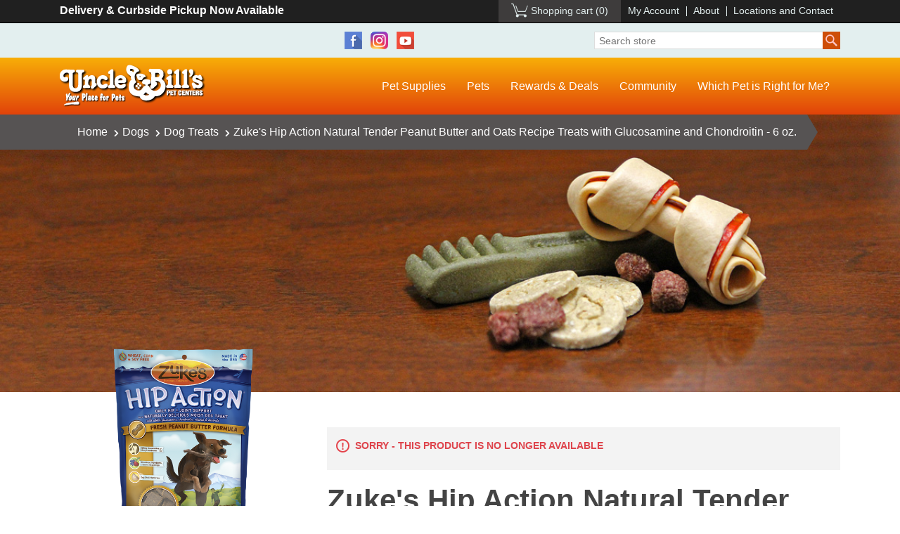

--- FILE ---
content_type: text/html; charset=utf-8
request_url: https://store.unclebills.com/zukes-hip-action-natural-tender-peanut-butter-and-oats-recipe-treats-with-glucosamine-and-chondroitin-6-oz
body_size: 14897
content:
<!DOCTYPE html><html lang="en" dir="ltr" class="html-product-details-page"><head><title>Uncle Bill&#x27;s Pet Centers. Zuke&#x27;s Hip Action Natural Tender Peanut Butter and Oats Recipe Treats with Glucosamine and Chondroitin - 6 oz.</title><meta charset="UTF-8"><meta name="description" content="At Uncle Bill’s Pet Center, we not only offer Zuke’s dog treats for sale, we also employ a highly trained staff that can assist you in finding an appropriate formula. Designed to fuel those adventures and keep the good times going strong, every tasty Zuke's Hip Action treat contains 300mg of glucosamine and 50mg of chondroitin to support your dog’s mobility, plus egg shell membrane to help support joint health. Crafted in the USA using the Earth’s best ingredients like chicken, beef, peanut butter and antioxidant-rich wholefood berries, plus vitamins and minerals, Hip Action contains NO corn, wheat or soy. We will be glad to work with you to ensure that you feed your dog quality treats for optimal health and happiness by providing the best selection and value on premium dog treats for sale in Indiana."><meta name="keywords" content=""><meta name="generator" content="nopCommerce"><meta name="viewport" content="width=device-width, initial-scale=1"><meta name="google-site-verification" content="FjsjJfMsJ8pNs5H83CGOTszO-wwGPfcmkWZjJoMjOrk"><meta property="og:type" content="product"><meta property="og:title" content="Zuke's Hip Action Natural Tender Peanut Butter and Oats Recipe Treats with Glucosamine and Chondroitin - 6 oz."><meta property="og:description" content="At Uncle Bill’s Pet Center, we not only offer Zuke’s dog treats for sale, we also employ a highly trained staff that can assist you in finding an appropriate formula. Designed to fuel those adventures and keep the good times going strong, every tasty Zuke's Hip Action treat contains 300mg of glucosamine and 50mg of chondroitin to support your dog’s mobility, plus egg shell membrane to help support joint health. Crafted in the USA using the Earth’s best ingredients like chicken, beef, peanut butter and antioxidant-rich wholefood berries, plus vitamins and minerals, Hip Action contains NO corn, wheat or soy. We will be glad to work with you to ensure that you feed your dog quality treats for optimal health and happiness by providing the best selection and value on premium dog treats for sale in Indiana."><meta property="og:image" content="https://s3.amazonaws.com/store.unclebills.com/1042601.png"><meta property="og:image:url" content="https://s3.amazonaws.com/store.unclebills.com/1042601.png"><meta property="og:url" content="https://store.unclebills.com/zukes-hip-action-natural-tender-peanut-butter-and-oats-recipe-treats-with-glucosamine-and-chondroitin-6-oz"><meta property="og:site_name" content="Uncle Bill's Pet Center"><meta property="twitter:card" content="summary"><meta property="twitter:site" content="Uncle Bill's Pet Center"><meta property="twitter:title" content="Zuke's Hip Action Natural Tender Peanut Butter and Oats Recipe Treats with Glucosamine and Chondroitin - 6 oz."><meta property="twitter:description" content="At Uncle Bill’s Pet Center, we not only offer Zuke’s dog treats for sale, we also employ a highly trained staff that can assist you in finding an appropriate formula. Designed to fuel those adventures and keep the good times going strong, every tasty Zuke's Hip Action treat contains 300mg of glucosamine and 50mg of chondroitin to support your dog’s mobility, plus egg shell membrane to help support joint health. Crafted in the USA using the Earth’s best ingredients like chicken, beef, peanut butter and antioxidant-rich wholefood berries, plus vitamins and minerals, Hip Action contains NO corn, wheat or soy. We will be glad to work with you to ensure that you feed your dog quality treats for optimal health and happiness by providing the best selection and value on premium dog treats for sale in Indiana."><meta property="twitter:image" content="https://s3.amazonaws.com/store.unclebills.com/1042601.png"><meta property="twitter:url" content="https://store.unclebills.com/zukes-hip-action-natural-tender-peanut-butter-and-oats-recipe-treats-with-glucosamine-and-chondroitin-6-oz"><script type="application/ld+json">{"@context":"https://schema.org","@type":"Product","name":"Zuke's Hip Action Natural Tender Peanut Butter and Oats Recipe Treats with Glucosamine and Chondroitin - 6 oz.","sku":"1042601","gtin":"13423210529","mpn":"","description":"At Uncle Bill’s Pet Center, we not only offer Zuke’s dog treats for sale, we also employ a highly trained staff that can assist you in finding an appropriate formula. Designed to fuel those adventures and keep the good times going strong, every tasty Zuke's Hip Action treat contains 300mg of glucosamine and 50mg of chondroitin to support your dog’s mobility, plus egg shell membrane to help support joint health. Crafted in the USA using the Earth’s best ingredients like chicken, beef, peanut butter and antioxidant-rich wholefood berries, plus vitamins and minerals, Hip Action contains NO corn, wheat or soy. We will be glad to work with you to ensure that you feed your dog quality treats for optimal health and happiness by providing the best selection and value on premium dog treats for sale in Indiana.","image":"https://s3.amazonaws.com/store.unclebills.com/1042601.png","brand":[{"@type":"Brand","name":"Zuke's"}],"offers":{"@type":"Offer","url":"https://store.unclebills.com/zukes-hip-action-natural-tender-peanut-butter-and-oats-recipe-treats-with-glucosamine-and-chondroitin-6-oz","availability":"https://schema.org/OutOfStock","price":"8.99","priceCurrency":"USD"},"review":[],"hasVariant":[]}</script><script type="application/ld+json">{"@context":"https://schema.org","@type":"BreadcrumbList","itemListElement":[{"@type":"ListItem","position":1,"item":{"@id":"https://store.unclebills.com/dogs","name":"Dogs"}},{"@type":"ListItem","position":2,"item":{"@id":"https://store.unclebills.com/dog-treats","name":"Dog Treats"}},{"@type":"ListItem","position":3,"item":{"@id":"https://store.unclebills.com/zukes-hip-action-natural-tender-peanut-butter-and-oats-recipe-treats-with-glucosamine-and-chondroitin-6-oz","name":"Zuke's Hip Action Natural Tender Peanut Butter and Oats Recipe Treats with Glucosamine and Chondroitin - 6 oz."}}]}</script><link rel="stylesheet" href="/css/u10cdsnep_sezn80kj1l4w.styles.css?v=TYkDeTQLzSf8yk2pXmrDGnjrOoc"><body><input name="__RequestVerificationToken" type="hidden" value="CfDJ8H_z9Bj04rJEgNzY_FNdmL2YWFEprfl9CxrRA4nDN7C2daI4R9ooimkX3M0YtLVLOyugzG2OEVRrFg4twPtDzen1XPAjo4-cr84efQu1VugK8GMzGCSrIYwN4kmKJeUJiLKNPIEcjfyHScznqGgkmCk"><div class="ajax-loading-block-window" style="display:none"></div><div id="dialog-notifications-success" role="status" aria-live="polite" aria-atomic="true" title="Notification" style="display:none"></div><div id="dialog-notifications-error" role="alert" aria-live="assertive" aria-atomic="true" title="Error" style="display:none"></div><div id="dialog-notifications-warning" role="alert" aria-live="assertive" aria-atomic="true" title="Warning" style="display:none"></div><div id="bar-notification" class="bar-notification-container" role="status" aria-live="polite" aria-atomic="true" data-close="Close"></div><div class="master-wrapper-page"><div class="header"><div class="topnav"><div class="container"><div class="row"><div class="text-left col-sm-4">Delivery &amp; Curbside Pickup Now Available</div><div class="text-right col-sm-8"><div class="header-links"><ul><li id="topcartlink"><a href="/cart" class="ico-cart ico-cart-empty"> <span class="cart-label">Shopping cart</span> <span class="cart-qty">(0)</span> </a><li><a href="/customer/info" class="ico-account">My Account</a><li><a href="https://www.unclebills.com/about">About</a><li><a href="https://www.unclebills.com/locations-and-contact">Locations and Contact</a></ul></div></div></div></div></div><div class="social-search"><div class="container"><div class="row"><div class="col-sm-2"></div><div style="text-align:center" class="col-sm-6"><ul class="networks"><li class="facebook"><a href="https://www.facebook.com/unclebillspets" target="_blank" rel="noopener noreferrer">Facebook</a><li class="instagram"><a href="https://www.instagram.com/unclebillspets" target="_blank">Instagram</a><li class="youtube"><a href="https://www.youtube.com/user/unclebillspets" target="_blank" rel="noopener noreferrer">YouTube</a></ul></div><div class="col-sm-4"><form method="get" id="small-search-box-form" action="/search"><input type="text" class="search-box-text" id="small-searchterms" autocomplete="off" name="q" placeholder="Search store" aria-label="Search store"> <button type="submit" class="button-1 search-box-button">Search</button></form></div></div></div></div><div class="mainnav"><div class="container"><div class="mainnav-bar row"><div class="col-sm-5 col-lg-3"><div class="logo"><a href="https://www.unclebills.com">Uncle Bill's Pet Centers</a></div></div><div class="col-sm-7 col-lg-9"><div class="popup-box d-none"><a class="close-btn" onclick="$(&#34;.popup-box&#34;).addClass(&#34;d-none&#34;)">X</a><div class="popup-header row"><div class="col-4"><img src="/Themes/Unclebills/Content/images/logo-black-clear.png"></div><div class="col-8"><h2>Welcome!</h2></div></div><div class="popup-body"><p><strong>Uncle Bill's <span style="color:#e24a14">NEW</span> Online Store</strong><br>is now offering our customers<br><em>online ordering <span style="text-decoration:underline">for in-store pickup!</span></em></div><div class="popup-notice"><p>Orders are typically ready for pickup at one of our store locations <strong>within 3 hours</strong> after purchase.<p style="text-align:right"><em><super>*</super>Item availability varies by location.</em></div><div class="popup-footer"><a onclick="$(&#34;.popup-box&#34;).addClass(&#34;d-none&#34;)">Continue Shopping</a></div></div><div class="top-menu notmobile"><ul><li class="dropdown nav-megalevel"><a href="/"><span>Pet Supplies</span></a><ul><li class="dogs"><a href="/dogs"><span>Dogs</span></a><ul><li><a href="/dry-dog-food"><span>Dry Dog Food</span></a><li><a href="/wet-dog-food"><span>Wet Dog Food</span></a><li><a href="/dog-treats"><span>Dog Treats</span></a><li><a href="/dog-toys"><span>Dog Toys</span></a><li><a href="/dog-grooming-items"><span>Dog Grooming Items</span></a><li><a href="/dog-bowls-waterers-and-feeders"><span>Dog Bowls, Waterers and Feeders</span></a><li><a href="/dog-health-maintenance"><span>Dog Health & Maintenance</span></a><li><a href="/dog-flea-and-tick-treatments"><span>Dog Flea and Tick Treatments</span></a></ul><li class="cats"><a href="/cats"><span>Cats</span></a><ul><li><a href="/dry-cat-food"><span>Dry Cat Food</span></a><li><a href="/wet-cat-food"><span>Wet Cat Food</span></a><li><a href="/cat-treats"><span>Cat Treats</span></a><li><a href="/cat-litter"><span>Cat Litter</span></a><li><a href="/cat-toys"><span>Cat Toys</span></a><li><a href="/cat-flea-and-tick-treatments"><span>Cat Flea and Tick Treatments</span></a><li><a href="/cat-furniture"><span>Cat Furniture</span></a><li><a href="/cat-health-maintenance"><span>Cat Health & Maintenance</span></a></ul><li class="aquatics"><a href="/aquatics"><span>Aquatics</span></a><ul><li><a href="/fish-food"><span>Fish Food</span></a><li><a href="/aquariums-kits"><span>Aquariums &amp; Kits</span></a><li><a href="/aquarium-lights"><span>Aquarium Lights</span></a><li><a href="/aquarium-water-care-conditioners"><span>Aquarium Water Care & Conditioners</span></a><li><a href="/aquarium-filters-and-refills"><span>Aquarium Filters and Refills</span></a><li><a href="/aquarium-maintenance-cleaning"><span>Aquarium Maintenance and Cleaning</span></a></ul><li class="birds"><a href="/birds"><span>Birds</span></a><ul><li><a href="/bird-food"><span>Bird Food</span></a><li><a href="/bird-cages"><span>Bird Cages</span></a><li><a href="/bird-toys"><span>Bird Toys</span></a><li><a href="/bird-treats"><span>Bird Treats</span></a><li><a href="/bird-accessories-supplements"><span>Bird Accessories & Supplements</span></a></ul><li class="small-animals"><a href="/small-animals"><span>Small Animals</span></a><ul><li><a href="/small-animal-food"><span>Small Animal Food</span></a><li><a href="/small-animal-bedding-and-litter"><span>Small Animal Bedding and Litter</span></a><li><a href="/small-animal-kits-cages"><span>Small Animal Kits &amp; Cages</span></a><li><a href="/small-animal-treats-hay-and-chews"><span>Small Animal Treats, Hay, and Chews</span></a><li><a href="/small-animal-and-cage-accessories"><span>Small Animal and Cage Accessories</span></a></ul><li class="reptiles-amphibians"><a href="/reptiles-amphibians"><span>Reptiles &amp; Amphibians</span></a><ul><li><a href="/reptile-food"><span>Reptile Food</span></a><li><a href="/reptile-substrate"><span>Reptile Substrate</span></a><li><a href="/reptile-terrariums-and-kits"><span>Reptile Terrariums and Kits</span></a><li><a href="/reptile-amphibian-light-bulbs-fixtures"><span>Reptile & Amphibian Light Bulbs & Fixtures</span></a><li><a href="/reptile-heaters"><span>Reptile Heaters</span></a><li><a href="/reptile-accessories"><span>Reptile Accessories</span></a></ul></ul><li class="dropdown nav-megalevel"><a href="https://www.unclebills.com/pets-and-pet-supplies">Pets</a><ul><li><a href="https://www.unclebills.com/pets-and-pet-supplies/dogs"><span>Dogs</span></a><ul><li><a href="https://www.unclebills.com/puppies-for-sale-directory"><span>Puppies for Sale</span></a><li><a href="https://www.unclebills.com/pets-and-pet-supplies/dogs/why-buy-a-puppy-from-uncle-bill's"><span>Why Buy a Puppy from Uncle Bill's</span></a><li><a href="https://www.unclebills.com/pets-and-pet-supplies/dogs/dog-food"><span>Dog Food</span></a><li><a href="https://www.unclebills.com/pets-and-pet-supplies/dogs/breeders"><span>Breeders</span></a><li><a href="https://www.unclebills.com/pets-and-pet-supplies/dogs/which-dog-breed-is-right-for-me"><span>Which Dog Breed is Right For Me?</span></a><li><a href="https://www.unclebills.com/pets-and-pet-supplies/dogs/before-you-adopt"><span>Before You Adopt</span></a><li><a href="https://www.unclebills.com/pets-and-pet-supplies/dogs/dog-training-class"><span>Dog Training Class</span></a></ul><li><a href="https://www.unclebills.com/pets-and-pet-supplies/cats"><span>Cats</span></a><ul><li><a href="https://www.unclebills.com/pets-and-pet-supplies/cats/cat-food"><span>Cat Food</span></a><li><a href="https://www.unclebills.com/pets-and-pet-supplies/cats/bengal-cats"><span>Bengal Cats</span></a><li><a href="https://www.unclebills.com/pets-and-pet-supplies/cats/himalayan-cats"><span>Himalayan Cats</span></a><li><a href="https://www.unclebills.com/pets-and-pet-supplies/cats/persian-cats"><span>Persian Cats</span></a><li><a href="https://www.unclebills.com/pets-and-pet-supplies/cats/siamese-cats"><span>Siamese Cats</span></a><li><a href="https://www.unclebills.com/pets-and-pet-supplies/cats/kitten-gallery"><span>Kitten Gallery</span></a></ul><li><a href="https://www.unclebills.com/pets-and-pet-supplies/aquatics"><span>Aquatics</span></a><ul><li><a href="https://www.unclebills.com/pets-and-pet-supplies/aquatics/aquatics-blog"><span>Aquatics Blog</span></a><li><a href="https://www.unclebills.com/pets-and-pet-supplies/aquatics/popular-freshwater-fish"><span>Popular Freshwater Fish</span></a><li><a href="https://www.unclebills.com/pets-and-pet-supplies/aquatics/popular-saltwater-fish"><span>Popular Saltwater Fish</span></a></ul><li><a href="https://www.unclebills.com/pets-and-pet-supplies/birds"><span>Birds</span></a><ul><li><a href="https://www.unclebills.com/pets-and-pet-supplies/birds/canaries"><span>Canaries</span></a><li><a href="https://www.unclebills.com/pets-and-pet-supplies/birds/cockatiels"><span>Cockatiels</span></a><li><a href="https://www.unclebills.com/pets-and-pet-supplies/birds/conures"><span>Conures</span></a><li><a href="https://www.unclebills.com/pets-and-pet-supplies/birds/finches"><span>Finches</span></a><li><a href="https://www.unclebills.com/pets-and-pet-supplies/birds/parakeets"><span>Parakeets</span></a><li><a href="https://www.unclebills.com/pets-and-pet-supplies/birds/parrots"><span>Parrots</span></a><li><a href="https://www.unclebills.com/pets-and-pet-supplies/birds/bird-coloring-pages"><span>Bird Coloring Pages</span></a></ul><li><a href="https://www.unclebills.com/pets-and-pet-supplies/small-animals"><span>Small Animals</span></a><ul><li><a href="https://www.unclebills.com/pets-and-pet-supplies/small-animals/gerbils"><span>Gerbils</span></a><li><a href="https://www.unclebills.com/pets-and-pet-supplies/small-animals/guinea-pigs"><span>Guinea Pigs</span></a><li><a href="https://www.unclebills.com/pets-and-pet-supplies/small-animals/ferrets"><span>Ferrets</span></a><li><a href="https://www.unclebills.com/pets-and-pet-supplies/small-animals/hamsters"><span>Hamsters</span></a><li><a href="https://www.unclebills.com/pets-and-pet-supplies/small-animals/rabbits"><span>Rabbits</span></a><li><a href="https://www.unclebills.com/pets-and-pet-supplies/small-animals/critter-coloring-pages"><span>Critter Coloring Pages</span></a></ul><li><a href="https://www.unclebills.com/pets-and-pet-supplies/reptiles-amphibians"><span>Reptiles & Amphibians</span></a><ul><li><a href="https://www.unclebills.com/pets-and-pet-supplies/reptiles-amphibians/frogs-toads"><span>Frogs & Toads</span></a><li><a href="https://www.unclebills.com/pets-and-pet-supplies/reptiles-amphibians/lizards-geckos-salamanders"><span>Lizards, Geckos, & Salamanders</span></a><li><a href="https://www.unclebills.com/pets-and-pet-supplies/reptiles-amphibians/snakes"><span>Snakes</span></a><li><a href="https://www.unclebills.com/pets-and-pet-supplies/reptiles-amphibians/tortoises-turtles"><span>Tortoises & Turtles</span></a></ul><li><a href="https://www.unclebills.com/pets-and-pet-supplies/unusual-pets"><span>Unusual & Exotic Pets</span></a><ul><li><a href="https://www.unclebills.com/pets-and-pet-supplies/unusual-pets/chinchillas"><span>Chinchillas</span></a><li><a href="https://www.unclebills.com/pets-and-pet-supplies/unusual-pets/emperor-scorpions"><span>Emperor Scorpions</span></a><li><a href="https://www.unclebills.com/pets-and-pet-supplies/unusual-pets/hedgehogs"><span>Hedgehogs</span></a><li><a href="https://www.unclebills.com/pets-and-pet-supplies/unusual-pets/land-hermit-crabs"><span>Land Hermit Crabs</span></a><li><a href="https://www.unclebills.com/pets-and-pet-supplies/unusual-pets/madagascar-hissing-cockroaches"><span>Madagascar Hissing Cockroaches</span></a><li><a href="https://www.unclebills.com/pets-and-pet-supplies/unusual-pets/sugar-gliders"><span>Sugar Gliders</span></a><li><a href="https://www.unclebills.com/pets-and-pet-supplies/unusual-pets/tarantulas"><span>Tarantulas</span></a></ul></ul><li class="dropdown"><a href="https://www.unclebills.com/rewards-deals">Rewards &amp; Deals</a><ul><li><a href="https://www.unclebills.com/rewards-deals/product-specials"><span>Current Specials</span></a><li><a href="https://www.unclebills.com/rewards-deals/extra-value-card"><span>Extra Value Card</span></a><li><a href="https://www.unclebills.com/rewards-deals/frequent-buyer-program"><span>Frequent Buyer Program</span></a><li><a href="https://www.unclebills.com/rewards-deals/free-goldfish"><span>Free Goldfish</span></a></ul><li class="dropdown"><a href="https://www.unclebills.com/community">Community</a><ul><li><a href="https://www.unclebills.com/community/employment"><span>Employment</span></a><li><a href="https://www.unclebills.com/community/community-events"><span>Community Events</span></a><li><a href="https://www.unclebills.com/community/rescue-and-rehoming-programs"><span>Rescue and Rehoming Programs</span></a><li><a href="https://www.unclebills.com/community/activities"><span>Activities</span></a><li><a href="https://www.unclebills.com/community/questions-comments"><span>Questions & Comments</span></a><li><a href="https://www.unclebills.com/community/facts-about-pet-stores"><span>Facts About Pet Stores</span></a></ul><li><a href="https://www.unclebills.com/which-pet-is-right-for-me">Which Pet is Right for Me?</a></ul></div><div class="mobile-menu"><div class="header-toogle"><a href="#menu"><span></span></a></div><nav id="menu"><ul><li class="Spacer"><a href="#body"><span class="mm-close thick"></span></a><li style="background-color:#000"><a href="/cart" class="ico-cart"> <span class="cart-label">Shopping cart</span> </a><li style="background-color:#000"><a href="/customer/info" class="ico-account">My Account</a><li style="background-color:#000"><a href="https://www.unclebills.com/about">About</a><li style="background-color:#000"><a href="https://www.unclebills.com/locations-and-contact">Locations and Contact</a><li><a href="/"><span>Pet Supplies</span></a><ul><li class="Spacer"><a href="#body"><span class="mm-close thick"></span></a><li class="dogs"><a href="/dogs"><span>Dogs</span></a><ul><li><a href="/dry-dog-food"><span>Dry Dog Food</span></a><li><a href="/wet-dog-food"><span>Wet Dog Food</span></a><li><a href="/dog-treats"><span>Dog Treats</span></a><li><a href="/dog-toys"><span>Dog Toys</span></a><li><a href="/dog-grooming-items"><span>Dog Grooming Items</span></a><li><a href="/dog-bowls-waterers-and-feeders"><span>Dog Bowls, Waterers and Feeders</span></a><li><a href="/dog-health-maintenance"><span>Dog Health & Maintenance</span></a><li><a href="/dog-flea-and-tick-treatments"><span>Dog Flea and Tick Treatments</span></a></ul><li class="cats"><a href="/cats"><span>Cats</span></a><ul><li><a href="/dry-cat-food"><span>Dry Cat Food</span></a><li><a href="/wet-cat-food"><span>Wet Cat Food</span></a><li><a href="/cat-treats"><span>Cat Treats</span></a><li><a href="/cat-litter"><span>Cat Litter</span></a><li><a href="/cat-toys"><span>Cat Toys</span></a><li><a href="/cat-flea-and-tick-treatments"><span>Cat Flea and Tick Treatments</span></a><li><a href="/cat-furniture"><span>Cat Furniture</span></a><li><a href="/cat-health-maintenance"><span>Cat Health & Maintenance</span></a></ul><li class="aquatics"><a href="/aquatics"><span>Aquatics</span></a><ul><li><a href="/fish-food"><span>Fish Food</span></a><li><a href="/aquariums-kits"><span>Aquariums &amp; Kits</span></a><li><a href="/aquarium-lights"><span>Aquarium Lights</span></a><li><a href="/aquarium-water-care-conditioners"><span>Aquarium Water Care & Conditioners</span></a><li><a href="/aquarium-filters-and-refills"><span>Aquarium Filters and Refills</span></a><li><a href="/aquarium-maintenance-cleaning"><span>Aquarium Maintenance and Cleaning</span></a></ul><li class="birds"><a href="/birds"><span>Birds</span></a><ul><li><a href="/bird-food"><span>Bird Food</span></a><li><a href="/bird-cages"><span>Bird Cages</span></a><li><a href="/bird-toys"><span>Bird Toys</span></a><li><a href="/bird-treats"><span>Bird Treats</span></a><li><a href="/bird-accessories-supplements"><span>Bird Accessories & Supplements</span></a></ul><li class="small-animals"><a href="/small-animals"><span>Small Animals</span></a><ul><li><a href="/small-animal-food"><span>Small Animal Food</span></a><li><a href="/small-animal-bedding-and-litter"><span>Small Animal Bedding and Litter</span></a><li><a href="/small-animal-kits-cages"><span>Small Animal Kits &amp; Cages</span></a><li><a href="/small-animal-treats-hay-and-chews"><span>Small Animal Treats, Hay, and Chews</span></a><li><a href="/small-animal-and-cage-accessories"><span>Small Animal and Cage Accessories</span></a></ul><li class="reptiles-amphibians"><a href="/reptiles-amphibians"><span>Reptiles &amp; Amphibians</span></a><ul><li><a href="/reptile-food"><span>Reptile Food</span></a><li><a href="/reptile-substrate"><span>Reptile Substrate</span></a><li><a href="/reptile-terrariums-and-kits"><span>Reptile Terrariums and Kits</span></a><li><a href="/reptile-amphibian-light-bulbs-fixtures"><span>Reptile & Amphibian Light Bulbs & Fixtures</span></a><li><a href="/reptile-heaters"><span>Reptile Heaters</span></a><li><a href="/reptile-accessories"><span>Reptile Accessories</span></a></ul></ul><li><a href="https://www.unclebills.com/pets-and-pet-supplies">Pets</a><ul><li class="Spacer"><a href="#body"><span class="mm-close thick"></span></a><li><a href="https://www.unclebills.com/pets-and-pet-supplies/dogs"><span>Dogs</span></a><ul><li><a href="https://www.unclebills.com/puppies-for-sale-directory"><span>Puppies for Sale</span></a><li><a href="https://www.unclebills.com/pets-and-pet-supplies/dogs/why-buy-a-puppy-from-uncle-bill's"><span>Why Buy a Puppy from Uncle Bill's</span></a><li><a href="https://www.unclebills.com/pets-and-pet-supplies/dogs/dog-food"><span>Dog Food</span></a><li><a href="https://www.unclebills.com/pets-and-pet-supplies/dogs/breeders"><span>Breeders</span></a><li><a href="https://www.unclebills.com/pets-and-pet-supplies/dogs/which-dog-breed-is-right-for-me"><span>Which Dog Breed is Right For Me?</span></a><li><a href="https://www.unclebills.com/pets-and-pet-supplies/dogs/before-you-adopt"><span>Before You Adopt</span></a><li><a href="https://www.unclebills.com/pets-and-pet-supplies/dogs/dog-training-class"><span>Dog Training Class</span></a></ul><li><a href="https://www.unclebills.com/pets-and-pet-supplies/cats"><span>Cats</span></a><ul><li><a href="https://www.unclebills.com/pets-and-pet-supplies/cats/cat-food"><span>Cat Food</span></a><li><a href="https://www.unclebills.com/pets-and-pet-supplies/cats/bengal-cats"><span>Bengal Cats</span></a><li><a href="https://www.unclebills.com/pets-and-pet-supplies/cats/himalayan-cats"><span>Himalayan Cats</span></a><li><a href="https://www.unclebills.com/pets-and-pet-supplies/cats/persian-cats"><span>Persian Cats</span></a><li><a href="https://www.unclebills.com/pets-and-pet-supplies/cats/siamese-cats"><span>Siamese Cats</span></a><li><a href="https://www.unclebills.com/pets-and-pet-supplies/cats/kitten-gallery"><span>Kitten Gallery</span></a></ul><li><a href="https://www.unclebills.com/pets-and-pet-supplies/aquatics"><span>Aquatics</span></a><ul><li><a href="https://www.unclebills.com/pets-and-pet-supplies/aquatics/aquatics-blog"><span>Aquatics Blog</span></a><li><a href="https://www.unclebills.com/pets-and-pet-supplies/aquatics/popular-freshwater-fish"><span>Popular Freshwater Fish</span></a><li><a href="https://www.unclebills.com/pets-and-pet-supplies/aquatics/popular-saltwater-fish"><span>Popular Saltwater Fish</span></a></ul><li><a href="https://www.unclebills.com/pets-and-pet-supplies/birds"><span>Birds</span></a><ul><li><a href="https://www.unclebills.com/pets-and-pet-supplies/birds/canaries"><span>Canaries</span></a><li><a href="https://www.unclebills.com/pets-and-pet-supplies/birds/cockatiels"><span>Cockatiels</span></a><li><a href="https://www.unclebills.com/pets-and-pet-supplies/birds/conures"><span>Conures</span></a><li><a href="https://www.unclebills.com/pets-and-pet-supplies/birds/finches"><span>Finches</span></a><li><a href="https://www.unclebills.com/pets-and-pet-supplies/birds/parakeets"><span>Parakeets</span></a><li><a href="https://www.unclebills.com/pets-and-pet-supplies/birds/parrots"><span>Parrots</span></a><li><a href="https://www.unclebills.com/pets-and-pet-supplies/birds/bird-coloring-pages"><span>Bird Coloring Pages</span></a></ul><li><a href="https://www.unclebills.com/pets-and-pet-supplies/small-animals"><span>Small Animals</span></a><ul><li><a href="https://www.unclebills.com/pets-and-pet-supplies/small-animals/gerbils"><span>Gerbils</span></a><li><a href="https://www.unclebills.com/pets-and-pet-supplies/small-animals/guinea-pigs"><span>Guinea Pigs</span></a><li><a href="https://www.unclebills.com/pets-and-pet-supplies/small-animals/ferrets"><span>Ferrets</span></a><li><a href="https://www.unclebills.com/pets-and-pet-supplies/small-animals/hamsters"><span>Hamsters</span></a><li><a href="https://www.unclebills.com/pets-and-pet-supplies/small-animals/rabbits"><span>Rabbits</span></a><li><a href="https://www.unclebills.com/pets-and-pet-supplies/small-animals/critter-coloring-pages"><span>Critter Coloring Pages</span></a></ul><li><a href="https://www.unclebills.com/pets-and-pet-supplies/reptiles-amphibians"><span>Reptiles & Amphibians</span></a><ul><li><a href="https://www.unclebills.com/pets-and-pet-supplies/reptiles-amphibians/frogs-toads"><span>Frogs & Toads</span></a><li><a href="https://www.unclebills.com/pets-and-pet-supplies/reptiles-amphibians/lizards-geckos-salamanders"><span>Lizards, Geckos, & Salamanders</span></a><li><a href="https://www.unclebills.com/pets-and-pet-supplies/reptiles-amphibians/snakes"><span>Snakes</span></a><li><a href="https://www.unclebills.com/pets-and-pet-supplies/reptiles-amphibians/tortoises-turtles"><span>Tortoises & Turtles</span></a></ul><li><a href="https://www.unclebills.com/pets-and-pet-supplies/unusual-pets"><span>Unusual & Exotic Pets</span></a><ul><li><a href="https://www.unclebills.com/pets-and-pet-supplies/unusual-pets/chinchillas"><span>Chinchillas</span></a><li><a href="https://www.unclebills.com/pets-and-pet-supplies/unusual-pets/emperor-scorpions"><span>Emperor Scorpions</span></a><li><a href="https://www.unclebills.com/pets-and-pet-supplies/unusual-pets/hedgehogs"><span>Hedgehogs</span></a><li><a href="https://www.unclebills.com/pets-and-pet-supplies/unusual-pets/land-hermit-crabs"><span>Land Hermit Crabs</span></a><li><a href="https://www.unclebills.com/pets-and-pet-supplies/unusual-pets/madagascar-hissing-cockroaches"><span>Madagascar Hissing Cockroaches</span></a><li><a href="https://www.unclebills.com/pets-and-pet-supplies/unusual-pets/sugar-gliders"><span>Sugar Gliders</span></a><li><a href="https://www.unclebills.com/pets-and-pet-supplies/unusual-pets/tarantulas"><span>Tarantulas</span></a></ul></ul><li><a href="https://www.unclebills.com/rewards-deals">Rewards &amp; Deals</a><ul><li class="Spacer"><a href="#body"><span class="mm-close thick"></span></a><li><a href="https://www.unclebills.com/rewards-deals/product-specials"><span>Current Specials</span></a><li><a href="https://www.unclebills.com/rewards-deals/extra-value-card"><span>Extra Value Card</span></a><li><a href="https://www.unclebills.com/rewards-deals/frequent-buyer-program"><span>Frequent Buyer Program</span></a><li><a href="https://www.unclebills.com/rewards-deals/free-goldfish"><span>Free Goldfish</span></a></ul><li><a href="https://www.unclebills.com/community">Community</a><ul><li class="Spacer"><a href="#body"><span class="mm-close thick"></span></a><li><a href="https://www.unclebills.com/community/employment"><span>Employment</span></a><li><a href="https://www.unclebills.com/community/community-events"><span>Community Events</span></a><li><a href="https://www.unclebills.com/community/rescue-and-rehoming-programs"><span>Rescue and Rehoming Programs</span></a><li><a href="https://www.unclebills.com/community/activities"><span>Activities</span></a><li><a href="https://www.unclebills.com/community/questions-comments"><span>Questions & Comments</span></a><li><a href="https://www.unclebills.com/community/facts-about-pet-stores"><span>Facts About Pet Stores</span></a></ul><li><a href="https://www.unclebills.com/which-pet-is-right-for-me">Which Pet is Right for Me?</a></ul></nav></div></div></div></div></div></div><div class="master-wrapper-content" id="main" role="main"><div class="master-column-wrapper"><div class="section-withimg product-withimg"><div class="container"><div class="section-breadcrumb"><div class="breadcrumb"><ul><li><span> <a href="/"> <span>Home</span> </a> </span> <span class="delimiter"><i class="fas fa-chevron-right"></i></span><li><a href="/dogs"> <span>Dogs</span> </a> <span class="delimiter"><i class="fas fa-chevron-right"></i></span><li><a href="/dog-treats"> <span>Dog Treats</span> </a> <span class="delimiter"><i class="fas fa-chevron-right"></i></span><li><strong class="current-item">Zuke&#x27;s Hip Action Natural Tender Peanut Butter and Oats Recipe Treats with Glucosamine and Chondroitin - 6 oz.</strong> <span id="/zukes-hip-action-natural-tender-peanut-butter-and-oats-recipe-treats-with-glucosamine-and-chondroitin-6-oz"></span></ul></div></div></div></div><div class="main-product"><div class="container"><style>.section-withimg.product-withimg{background-image:url('/Themes/Unclebills/Content/images/dog-treats.jpg')}</style><div class="page product-details-page"><div class="page-body"><form method="post" id="product-details-form"><div data-productid="2435"><div class="product-essential"><div class="row"><div class="col-md-4"><div class="gallery"><div class="gallery picture-gallery"><div class="section-picture"><div class="picture"><a href="https://s3.amazonaws.com/store.unclebills.com/1042601.png" title="Picture of Zuke's Hip Action Natural Tender Peanut Butter and Oats Recipe Treats with Glucosamine and Chondroitin - 6 oz." id="main-product-img-lightbox-anchor-2435"> <img alt="Picture of Zuke's Hip Action Natural Tender Peanut Butter and Oats Recipe Treats with Glucosamine and Chondroitin - 6 oz." src="https://s3.amazonaws.com/store.unclebills.com/1042601.png" title="Picture of Zuke's Hip Action Natural Tender Peanut Butter and Oats Recipe Treats with Glucosamine and Chondroitin - 6 oz." id="main-product-img-2435"> </a></div></div></div></div><div class="ps-details"><h4>Details</h4><ul><li itemprop="brand"><strong>Brand:</strong> <span class="value"> <a href="/zukes">Zuke&#x27;s</a> </span><li><strong>Primary Ingredient:</strong><li><strong>Category:</strong> Dog Treats<li><strong>Package Weight:</strong> 6.00 oz.<li><strong>Expands To:</strong><li><strong>Grain Free?</strong> No<li><strong><a href="https://www.unclebills.com/rewards-deals/frequent-buyer-program" class="evc-price-link">Frequent Buyer Program?</a></strong><li itemprop="sku"><strong>SKU:</strong> 1042601</ul><div class="barcode-image"></div></div></div><div class="col-md-8"><div class="overview"><div class="discontinued-product"><h4>Sorry - this product is no longer available</h4></div><div class="product-name"><h1>Zuke&#x27;s Hip Action Natural Tender Peanut Butter and Oats Recipe Treats with Glucosamine and Chondroitin - 6 oz.</h1></div><div class="prices"><div class="product-price"><span id="price-value-2435" class="price-value-2435"> $8.99 </span> <span class="pp-discount">&nbsp;</span></div></div><div class="product-tabs"><ul class="nav nav-tabs flex-column flex-sm-row" id="myTab" role="tablist"><li class="nav-item"><a class="nav-link text-center active" id="description-tab" data-toggle="tab" href="#description" role="tab" aria-controls="description" aria-selected="true">Description</a><li class="nav-item"><a class="nav-link text-center" id="ingredients-tab" data-toggle="tab" href="#ingredients" role="tab" aria-controls="ingredients" aria-selected="false">Ingredients</a><li class="nav-item"><a class="nav-link text-center" id="guaranteed-analysis-tab" data-toggle="tab" href="#guaranteed-analysis" role="tab" aria-controls="guaranteed-analysis" aria-selected="false">Guaranteed Analysis</a></ul><div class="tab-content" id="myTabContent"><div class="tab-pane fade show active" id="description" role="tabpanel" aria-labelledby="description-tab"><div class="short-description" itemprop="description">At Uncle Bill’s Pet Center, we not only offer Zuke’s dog treats for sale, we also employ a highly trained staff that can assist you in finding an appropriate formula. Designed to fuel those adventures and keep the good times going strong, every tasty Zuke's Hip Action treat contains 300mg of glucosamine and 50mg of chondroitin to support your dog’s mobility, plus egg shell membrane to help support joint health. Crafted in the USA using the Earth’s best ingredients like chicken, beef, peanut butter and antioxidant-rich wholefood berries, plus vitamins and minerals, Hip Action contains NO corn, wheat or soy. We will be glad to work with you to ensure that you feed your dog quality treats for optimal health and happiness by providing the best selection and value on premium dog treats for sale in Indiana.</div></div><div class="tab-pane fade" id="ingredients" role="tabpanel" aria-labelledby="ingredients-tab">Peanut Butter, Ground Rice, Ground Oats, Malted Barley, Maple Flavored Syrup, Glucosamine Hydrochloride, Gelatin, Vegetable Glycerin, Whole Ground Potatoes, Cherries, Blueberries, Sesame Seed, Ground Sesame Seed, Salt, Alfalfa, Phosphoric Acid, Garlic Powder, Turmeric, Rosemary, Sorbic Acid, Ascorbic Acid (Vitamin C), Egg Shell Membrane, Chondroitin Sulfate, Zinc Sulfate, Manganese Sulfate, Sodium Selenite, Vitamin E Supplement</div><div class="tab-pane fade" id="guaranteed-analysis" role="tabpanel" aria-labelledby="guaranteed-analysis-tab">Crude Protein – 10% min Crude Fat – 7% min Crude Fiber – 3% max Moisture – 30% max Glucosamine HCL* – 300 mg/treat min; 39,600 mg/kg min Chondroitin Sulfate* – 50 mg/treat min; 6,600 mg/kg min *Not recognized as an essential nutrient by the AAFCO Dog Food Nutrient Profiles. Calorie Count: 24.4 kcal/treat 3,790 kcal/kg</div></div></div><div class="size-quantity"><div class="product-size"><h4>Select size</h4><a class="size-item active" href="/zukes-hip-action-natural-tender-peanut-butter-and-oats-recipe-treats-with-glucosamine-and-chondroitin-6-oz">6.00 oz.</a> <a class="size-item" href="/zukes-hip-action-natural-tender-peanut-butter-and-oats-recipe-treats-with-glucosamine-and-chondroitin-1-lb">1.00 lbs.</a></div><div class="product-quantity"><h4>Quantity</h4><label class="qty-label" for="addtocart_2435_EnteredQuantity">Qty:</label><div class="cart-quantity-wrapper"><div class="cart-quantity"><a href="#" id="quantity-minus" class="inline"><i class="fa fa-minus"></i></a> <input class="qty-input" data-val="true" data-val-required="The Qty field is required." id="addtocart_2435_EnteredQuantity" name="addtocart_2435.EnteredQuantity" type="text" value="1"> <a href="#" id="quantity-plus" class="inline"><i class="fa fa-plus"></i></a></div></div></div></div><div class="product-location"></div><div class="add-to-cart"><div class="add-to-cart-panel"><input type="button" id="add-to-cart-button-2435" class="button-1 add-to-cart-button" data-productid="2435" onclick="return AjaxCart.addproducttocart_details(&#34;/addproducttocart/details/2435/1&#34;,&#34;#product-details-form&#34;),!1" value="Add to cart"></div></div></div></div></div></div><div class="related-products-grid product-grid"><div class="title"><strong>Related products</strong></div><div class="item-grid"><div class="item-box"><div class="product-item" data-productid="472"><div class="picture"><a href="/eagle-pack-original-large-giant-breed-30-lbs" title="Show details for Eagle Pack Original Large &amp; Giant Breed - 30 lbs."> <img alt="Picture of Eagle Pack Original Large &amp; Giant Breed - 30 lbs." src="https://s3.amazonaws.com/store.unclebills.com/1057855.png" title="Show details for Eagle Pack Original Large &amp; Giant Breed - 30 lbs."> </a></div><div class="details"><div class="row"><div class="col-sm-8"><div class="manufacturers"><h3 class="value"><span>Eagle Pack</span></h3></div></div><div class="col-sm-4"><div class="prices"><span class="price actual-price"> $72.99 </span> <span class="pp-discount">&nbsp;</span></div></div></div><h2 class="product-title"><a href="/eagle-pack-original-large-giant-breed-30-lbs">Eagle Pack Original Large &amp; Giant Breed - 30 lbs.</a></h2><div class="description" data-short-description="none">At Uncle Bill’s Pet Center, we not only offer Eagle Pack dog food for sale, we also employ a highly trained staff that can assist you in finding an appropriate formula. At Eagle Pack, they’re proud to support the champion spirit in every dog. Their performance-proven nutrition is specially formulated to support your dog’s everyday health needs. Eagle Pack formulas provide the right balance of proteins, fats and carbohydrates, combined with health-promoting antioxidant support and omega fatty acids. You can count on their American-made foods to naturally fuel your dog’s daily adventures both big and small. Eagle Pack is Nutrition in Action.™ We will be glad to work with you to ensure that you feed your dog quality food for optimal health and happiness by providing the best selection and value on premium dog food for sale in Indiana.</div></div></div></div><div class="item-box"><div class="product-item" data-productid="754"><div class="picture"><a href="/fromm-grain-free-chicken-and-duck-pate-122-oz" title="Show details for Fromm Grain Free Chicken and Duck Pate - 12.2 oz."> <img alt="Picture of Fromm Grain Free Chicken and Duck Pate - 12.2 oz." src="https://s3.amazonaws.com/store.unclebills.com/1074847.png" title="Show details for Fromm Grain Free Chicken and Duck Pate - 12.2 oz."> </a></div><div class="details"><div class="row"><div class="col-sm-8"><div class="manufacturers"><h3 class="value"><span>Fromm</span></h3></div></div><div class="col-sm-4"><div class="prices"><span class="price actual-price"> $3.29 </span> <span class="pp-discount">&nbsp;</span></div></div></div><h2 class="product-title"><a href="/fromm-grain-free-chicken-and-duck-pate-122-oz">Fromm Grain Free Chicken and Duck Pate - 12.2 oz.</a></h2><div class="description" data-short-description="none">At Uncle Bill’s Pet Center, we not only offer Fromm dog food for sale, we also employ a highly trained staff that can assist you in finding an appropriate formula. Fromm Grain Free Gold Chicken & Duck Pâté is made of finely minced chicken and duck cooked in chicken broth with potatoes, carrots, and peas. We will be glad to work with you to ensure that you feed your dog quality food for optimal health and happiness by providing the best selection and value on premium dog food for sale in Indiana.</div></div></div></div><div class="item-box"><div class="product-item" data-productid="4313"><div class="picture"><a href="/bamboo-groom-small-oval-brush-with-stainless-steel-pins" title="Show details for Bamboo Groom Small Oval Brush with Stainless Steel Pins"> <img alt="Picture of Bamboo Groom Small Oval Brush with Stainless Steel Pins" src="https://s3.amazonaws.com/store.unclebills.com/1080066.png" title="Show details for Bamboo Groom Small Oval Brush with Stainless Steel Pins"> </a></div><div class="details"><div class="row"><div class="col-sm-8"><div class="manufacturers"><h3 class="value"><span>Bamboo Groom</span></h3></div></div><div class="col-sm-4"><div class="prices"><span class="price actual-price"> $9.99 </span> <span class="pp-discount">&nbsp;</span></div></div></div><h2 class="product-title"><a href="/bamboo-groom-small-oval-brush-with-stainless-steel-pins">Bamboo Groom Small Oval Brush with Stainless Steel Pins</a></h2><div class="description" data-short-description="none">At Uncle Bill’s Pet Center, we not only offer Bamboo Groom brushes for sale, we also employ a highly trained staff that can assist you in finding the appropriate grooming item for your pet. Bamboo construction; handcrafted and then polished with a natural oil to ensure a smooth, water resistant finish. Elastic band; Ergonomic shape. Stainless Steel Pins. Suitable for pets of all sizes. We will be glad to work with you to ensure that you use suitable grooming items for the optimal health and happiness of your pet and by providing the best selection and value on premium pet brushes for sale in Indiana.</div></div></div></div><div class="item-box"><div class="product-item" data-productid="4676"><div class="picture"><a href="/loving-pets-medium-gobble-stopper-slow-feeder" title="Show details for Loving Pets Medium Gobble Stopper Slow Feeder"> <img alt="Picture of Loving Pets Medium Gobble Stopper Slow Feeder" src="https://s3.amazonaws.com/store.unclebills.com/1068055.png" title="Show details for Loving Pets Medium Gobble Stopper Slow Feeder"> </a></div><div class="details"><div class="row"><div class="col-sm-8"><div class="manufacturers"><h3 class="value"><span>Loving Pet Products</span></h3></div></div><div class="col-sm-4"><div class="prices"><span class="price actual-price"> $14.99 </span> <span class="pp-discount">&nbsp;</span></div></div></div><h2 class="product-title"><a href="/loving-pets-medium-gobble-stopper-slow-feeder">Loving Pets Medium Gobble Stopper Slow Feeder</a></h2><div class="description" data-short-description="none">At Uncle Bill’s Pet Center, we not only offer Loving Pet bowls for sale, we also employ a highly trained staff that can assist you in finding an appropriate bowl for your pet. The Gobble Stopper effectively slows down feeding by up to 500%. Gobble Stopper helps stop the gulping of food, thus avoiding vomiting, choking, and bloating (#2 health risk for dogs). We will be glad to work with you to ensure that you use a suitable bowl, waterer, or feeder for optimal health and happiness of your pet and by providing the best selection and value on premium dog bowls for sale in Indiana.</div></div></div></div><div class="item-box"><div class="product-item" data-productid="4681"><div class="picture"><a href="/loving-pets-diamond-plated-bowl-with-non-skid-bottom-1-quart" title="Show details for Loving Pets Diamond Plated Bowl with Non Skid Bottom 1 Quart"> <img alt="Picture of Loving Pets Diamond Plated Bowl with Non Skid Bottom 1 Quart" src="https://s3.amazonaws.com/store.unclebills.com/1070324.png" title="Show details for Loving Pets Diamond Plated Bowl with Non Skid Bottom 1 Quart"> </a></div><div class="details"><div class="row"><div class="col-sm-8"><div class="manufacturers"><h3 class="value"><span>Loving Pet Products</span></h3></div></div><div class="col-sm-4"><div class="prices"><span class="price actual-price"> $11.99 </span> <span class="pp-discount">&nbsp;</span></div></div></div><h2 class="product-title"><a href="/loving-pets-diamond-plated-bowl-with-non-skid-bottom-1-quart">Loving Pets Diamond Plated Bowl with Non Skid Bottom 1 Quart</a></h2><div class="description" data-short-description="none">At Uncle Bill’s Pet Center, we not only offer Loving Pet bowls for sale, we also employ a highly trained staff that can assist you in finding an appropriate bowl for your pet. Stainless Steel Bacteria Proof, Rust Proof, Diamond Plated Designed Bowls With Skid Proof Bottom. Entire Bowl Is Dishwasher Safe. We will be glad to work with you to ensure that you use a suitable bowl, waterer, or feeder for optimal health and happiness of your pet and by providing the best selection and value on premium dog bowls for sale in Indiana.</div></div></div></div><div class="item-box"><div class="product-item" data-productid="5168"><div class="picture"><a href="/nutri-vet-aspirin-for-large-dogs-300-mg-chewables-75-ct" title="Show details for Nutri-Vet Aspirin for Large Dogs 300 mg Chewables- 75 Ct"> <img alt="Picture of Nutri-Vet Aspirin for Large Dogs 300 mg Chewables- 75 Ct" src="https://s3.amazonaws.com/store.unclebills.com/1063119.png" title="Show details for Nutri-Vet Aspirin for Large Dogs 300 mg Chewables- 75 Ct"> </a></div><div class="details"><div class="row"><div class="col-sm-8"><div class="manufacturers"><h3 class="value"><span>Nutri-Vet</span></h3></div></div><div class="col-sm-4"><div class="prices"><span class="price actual-price"> $22.99 </span> <span class="pp-discount"> $21.41 <span class="tooltip2"> <a class="evc-price-link" target="_blank" href="https://www.unclebills.com/rewards-deals/extra-value-card"><i class="fas fa-lightbulb"></i><i class="far fa-lightbulb"></i></a> <span class="tooltiptext2"><a class="evc-price-link" target="_blank" href="https://www.unclebills.com/rewards-deals/extra-value-card">Price for Extra Value Card members. Sale pricing may not be available in-store.</a></span> </span> </span></div></div></div><h2 class="product-title"><a href="/nutri-vet-aspirin-for-large-dogs-300-mg-chewables-75-ct">Nutri-Vet Aspirin for Large Dogs 300 mg Chewables- 75 Ct</a></h2><div class="description" data-short-description="none">At Uncle Bill’s Pet Center, we not only offer Nutri-Vet supplements for sale, we also employ a highly trained staff that can assist you in finding the appropriate health support item for your pet. Nutri-Vet offers a wide range of unique, veterinary formulated animal supplements and complementary external products that promote health and well being in pets. Sophisticated formulas combined with innovative delivery systems and high palatability profiles have positioned Nutri-Vet as the leading provider of natural animal products in North America. Aspirin liver flavor chewables provide temporary relief of pain and inflammation associated with arthritis and joint problems in dogs over 50 lbs body weight. The liver flavor makes it easy to give and less upsetting to stomach. We will be glad to work with you to ensure that you use suitable pet care items for the optimal health and happiness of your pet and by providing the best selection and value on premium pet supplements for sale in Indiana.</div></div></div></div></div></div></div><input name="__RequestVerificationToken" type="hidden" value="CfDJ8H_z9Bj04rJEgNzY_FNdmL2YWFEprfl9CxrRA4nDN7C2daI4R9ooimkX3M0YtLVLOyugzG2OEVRrFg4twPtDzen1XPAjo4-cr84efQu1VugK8GMzGCSrIYwN4kmKJeUJiLKNPIEcjfyHScznqGgkmCk"></form></div></div></div></div></div><div class="master-content-after"></div></div><footer><div class="container"><div class="row"><div class="col-sm-3"><div class="footer-logo"></div><ul class="networks"><li class="facebook"><a href="https://www.facebook.com/unclebillspets" target="_blank" rel="noopener noreferrer">Facebook</a><li class="instagram"><a href="https://www.instagram.com/unclebillspets" target="_blank">Instagram</a><li class="youtube"><a href="https://www.youtube.com/user/unclebillspets" target="_blank" rel="noopener noreferrer">YouTube</a></ul></div><div class="col-sm-5"><div class="footer-links">Site Links<br><hr></div><div class="footer-nav"><ul class="list"><li><a href="https://www.unclebills.com/pets-and-pet-supplies">Pets and Pet Supplies</a><li><a href="https://www.unclebills.com/about">About</a><li><a href="https://www.unclebills.com/community">Community</a><li><a href="https://www.unclebills.com/locations-and-contact">Locations and Contact</a><li><a href="https://www.unclebills.com/rewards-deals">Rewards &amp; Deals</a><li><a href="https://www.unclebills.com/which-pet-is-right-for-me">Which Pet is Right for Me?</a><li><a href="https://www.unclebills.com/terms-conditions">Terms &amp; Conditions</a><li><a href="https://www.unclebills.com/community/faq">Frequently Asked Questions</a><li><a href="https://www.unclebills.com/return-policy">Return Policy</a><li><a href="https://www.unclebills.com/privacy-policy">Privacy Policy</a><li><a href="https://www.unclebills.com/shipping-terms-of-service">Shipping Terms of Service</a></ul></div></div><div class="col-sm-4"><div class="copyright">© 2015-2022 Uncle Bills. All Rights Reserved</div><div class="boxcrush"><a href="https://www.boxcrush.com/" target="_blank">Indianapolis Web Design</a>&nbsp;by BoxCrush<br></div><div class="AuthorizeNetSeal"></div></div></div></div></footer></div><script src="/js/l7ufp6zmrifuoivx4fsyia.scripts.js?v=RtcXV2bLdo3SIWLosLKlpE0aueQ"></script><script src="/lib_npm/magnific-popup/jquery.magnific-popup.min.js?v=YuOR46wnkb8PnqNV7ZyYKshLCWY"></script><script src="https://verify.authorize.net:443/anetseal/seal.js"></script><script>$(function(){$("#main-product-img-lightbox-anchor-2435").magnificPopup({type:"image"})})</script><script>$(document).ready(function(){$("#barcode").magnificPopup({type:"image",removalDelay:300,gallery:{enabled:!0,tPrev:"Previous (Left arrow key)",tNext:"Next (Right arrow key)",tCounter:"%curr% of %total%"},tClose:"Close (Esc)",tLoading:"Loading..."})})</script><script>$(function(){$("#addtocart_2435_EnteredQuantity").on("keydown",function(n){if(n.keyCode==13)return $("#add-to-cart-button-2435").trigger("click"),!1});$("#product_enteredQuantity_2435").on("input propertychange paste",function(){var n={productId:2435,quantity:$("#product_enteredQuantity_2435").val()};$(document).trigger({type:"product_quantity_changed",changedData:n})});$("#quantity-plus").click(function(n){n.preventDefault();var t=parseInt($("#addtocart_2435_EnteredQuantity").val());$("#addtocart_2435_EnteredQuantity").val(t+1)});$("#quantity-minus").click(function(n){n.preventDefault();var t=parseInt($("#addtocart_2435_EnteredQuantity").val());t>1&&$("#addtocart_2435_EnteredQuantity").val(t-1)})})</script><script>$(function(){$(".header").on("mouseenter","#topcartlink",function(){$("#flyout-cart").addClass("active")});$(".header").on("mouseleave","#topcartlink",function(){$("#flyout-cart").removeClass("active")});$(".header").on("mouseenter","#flyout-cart",function(){$("#flyout-cart").addClass("active")});$(".header").on("mouseleave","#flyout-cart",function(){$("#flyout-cart").removeClass("active")})})</script><script>$("#small-search-box-form").on("submit",function(n){var t;if(n.preventDefault(),$("#small-searchterms").val()==""){alert("Please enter some search keyword");$("#small-searchterms").focus();return}return n.preventDefault(),t="https://www.unclebills.com/search-all?indexCatalogue=all-content&searchQuery="+encodeURI($("#small-searchterms").val())+"&wordsMode=0",window.location.href=t,!1})</script><script>$(function(){var n=new Map,t,i;$("#small-searchterms").autocomplete({delay:500,minLength:3,source:function(t,i){var e=t.term&&t.term.trim().toLowerCase(),u=$("#SearchCategoryId"),o=u.length==0?0:u.val(),f={term:e,categoryId:o},r=JSON.stringify(f);if(n.has(r)){i(n.get(r));return}$.getJSON("/catalog/searchtermautocomplete",f,function(t){n.set(r,t);i(t)})},appendTo:".search-box",select:function(n,t){return $("#small-searchterms").val(t.item.label),setLocation(t.item.producturl),!1},open:function(){t&&(i=document.getElementById("small-searchterms").value,$(".ui-autocomplete").append('<li class="ui-menu-item" role="presentation"><a href="/search?q='+i+'">View all results...<\/a><\/li>'))}}).focus(function(){$(this).autocomplete("search",$(this).val())}).data("ui-autocomplete")._renderItem=function(n,i){var r=i.label;return t=i.showlinktoresultsearch,r=htmlEncode(r),imageWidth="20",$("<li><\/li>").data("item.autocomplete",i).append("<a><span>"+r+"<\/span><\/a>").appendTo(n)}})</script><script>$(document).ready(function(){$("nav#menu").mmenu({extensions:["fullscreen"],navbar:{title:"Menu"}});$.each(["dogs","cats","aquatics","birds","small-animals","reptiles-amphibians","unusual-pets"],function(n,t){$(".nav-megalevel > ul > li > a[href$='"+t+"']").parent().addClass(t)});$(function(){localStorage.getItem("seen")!=(new Date).getDate()})})</script><script>var localized_data={AjaxCartFailure:"Failed to add the product. Please refresh the page and try one more time."};AjaxCart.init(!1,".header-links .cart-qty",".header-links .wishlist-qty","#flyout-cart",localized_data)</script><script language="javascript">var ANS_customer_id="83be6b80-7c7b-4dea-9295-aec04dcc2591"</script>